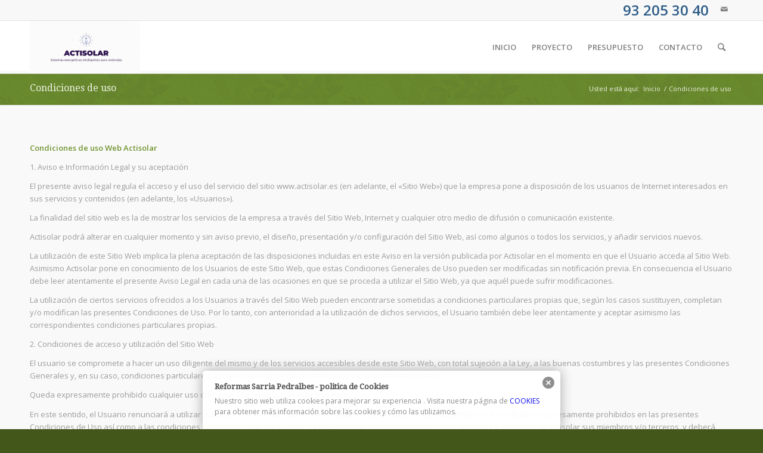

--- FILE ---
content_type: text/html; charset=UTF-8
request_url: http://actisolar.es/condiciones-de-uso/
body_size: 17303
content:
<!DOCTYPE html>
<html lang="es" class="html_stretched responsive av-preloader-disabled av-default-lightbox  html_header_top html_logo_left html_main_nav_header html_menu_right html_slim html_header_sticky html_header_shrinking html_header_topbar_active html_mobile_menu_phone html_header_searchicon html_content_align_center html_header_unstick_top_disabled html_header_stretch_disabled html_av-submenu-hidden html_av-submenu-display-click html_av-overlay-side html_av-overlay-side-classic html_av-submenu-noclone html_entry_id_3923 av-cookies-no-cookie-consent av-no-preview html_text_menu_active ">
<head>
<meta charset="UTF-8" />


<!-- mobile setting -->
<meta name="viewport" content="width=device-width, initial-scale=1">

<!-- Scripts/CSS and wp_head hook -->
<meta name='robots' content='index, follow, max-image-preview:large, max-snippet:-1, max-video-preview:-1' />

	<!-- This site is optimized with the Yoast SEO plugin v22.5 - https://yoast.com/wordpress/plugins/seo/ -->
	<title>Condiciones de uso - ACTISOLAR</title>
	<meta name="description" content="La finalidad de la web es mostrar servicios de la empresa a través del Sitio Web, Internet y cualquier otro medio de difusión o comunicación" />
	<link rel="canonical" href="http://actisolar.es/condiciones-de-uso/" />
	<meta property="og:locale" content="es_ES" />
	<meta property="og:type" content="article" />
	<meta property="og:title" content="Condiciones de uso - ACTISOLAR" />
	<meta property="og:description" content="La finalidad de la web es mostrar servicios de la empresa a través del Sitio Web, Internet y cualquier otro medio de difusión o comunicación" />
	<meta property="og:url" content="http://actisolar.es/condiciones-de-uso/" />
	<meta property="og:site_name" content="ACTISOLAR" />
	<meta property="article:modified_time" content="2025-12-12T13:46:29+00:00" />
	<meta name="twitter:card" content="summary_large_image" />
	<meta name="twitter:label1" content="Tiempo de lectura" />
	<meta name="twitter:data1" content="6 minutos" />
	<script type="application/ld+json" class="yoast-schema-graph">{"@context":"https://schema.org","@graph":[{"@type":"WebPage","@id":"http://actisolar.es/condiciones-de-uso/","url":"http://actisolar.es/condiciones-de-uso/","name":"Condiciones de uso - ACTISOLAR","isPartOf":{"@id":"https://actisolar.es/#website"},"datePublished":"2015-04-01T09:27:35+00:00","dateModified":"2025-12-12T13:46:29+00:00","description":"La finalidad de la web es mostrar servicios de la empresa a través del Sitio Web, Internet y cualquier otro medio de difusión o comunicación","breadcrumb":{"@id":"http://actisolar.es/condiciones-de-uso/#breadcrumb"},"inLanguage":"es","potentialAction":[{"@type":"ReadAction","target":["http://actisolar.es/condiciones-de-uso/"]}]},{"@type":"BreadcrumbList","@id":"http://actisolar.es/condiciones-de-uso/#breadcrumb","itemListElement":[{"@type":"ListItem","position":1,"name":"Portada","item":"https://actisolar.es/"},{"@type":"ListItem","position":2,"name":"Condiciones de uso"}]},{"@type":"WebSite","@id":"https://actisolar.es/#website","url":"https://actisolar.es/","name":"ACTISOLAR","description":"Instalaciones energéticas inteligentes y eficientes","potentialAction":[{"@type":"SearchAction","target":{"@type":"EntryPoint","urlTemplate":"https://actisolar.es/?s={search_term_string}"},"query-input":"required name=search_term_string"}],"inLanguage":"es"}]}</script>
	<!-- / Yoast SEO plugin. -->


<link rel="alternate" type="application/rss+xml" title="ACTISOLAR &raquo; Feed" href="http://actisolar.es/feed/" />
<link rel="alternate" type="application/rss+xml" title="ACTISOLAR &raquo; Feed de los comentarios" href="http://actisolar.es/comments/feed/" />
<link rel="alternate" type="application/rss+xml" title="ACTISOLAR &raquo; Comentario Condiciones de uso del feed" href="http://actisolar.es/condiciones-de-uso/feed/" />

<!-- google webfont font replacement -->

			<script type='text/javascript'>

				(function() {
					
					/*	check if webfonts are disabled by user setting via cookie - or user must opt in.	*/
					var html = document.getElementsByTagName('html')[0];
					var cookie_check = html.className.indexOf('av-cookies-needs-opt-in') >= 0 || html.className.indexOf('av-cookies-can-opt-out') >= 0;
					var allow_continue = true;
					var silent_accept_cookie = html.className.indexOf('av-cookies-user-silent-accept') >= 0;

					if( cookie_check && ! silent_accept_cookie )
					{
						if( ! document.cookie.match(/aviaCookieConsent/) || html.className.indexOf('av-cookies-session-refused') >= 0 )
						{
							allow_continue = false;
						}
						else
						{
							if( ! document.cookie.match(/aviaPrivacyRefuseCookiesHideBar/) )
							{
								allow_continue = false;
							}
							else if( ! document.cookie.match(/aviaPrivacyEssentialCookiesEnabled/) )
							{
								allow_continue = false;
							}
							else if( document.cookie.match(/aviaPrivacyGoogleWebfontsDisabled/) )
							{
								allow_continue = false;
							}
						}
					}
					
					if( allow_continue )
					{
						var f = document.createElement('link');
					
						f.type 	= 'text/css';
						f.rel 	= 'stylesheet';
						f.href 	= '//fonts.googleapis.com/css?family=Droid+Serif%7COpen+Sans:400,600';
						f.id 	= 'avia-google-webfont';

						document.getElementsByTagName('head')[0].appendChild(f);
					}
				})();
			
			</script>
			<script type="text/javascript">
window._wpemojiSettings = {"baseUrl":"https:\/\/s.w.org\/images\/core\/emoji\/14.0.0\/72x72\/","ext":".png","svgUrl":"https:\/\/s.w.org\/images\/core\/emoji\/14.0.0\/svg\/","svgExt":".svg","source":{"concatemoji":"http:\/\/actisolar.es\/wp-includes\/js\/wp-emoji-release.min.js?ver=b8c1861cba1e75b20eb4c777656e4f4d"}};
/*! This file is auto-generated */
!function(i,n){var o,s,e;function c(e){try{var t={supportTests:e,timestamp:(new Date).valueOf()};sessionStorage.setItem(o,JSON.stringify(t))}catch(e){}}function p(e,t,n){e.clearRect(0,0,e.canvas.width,e.canvas.height),e.fillText(t,0,0);var t=new Uint32Array(e.getImageData(0,0,e.canvas.width,e.canvas.height).data),r=(e.clearRect(0,0,e.canvas.width,e.canvas.height),e.fillText(n,0,0),new Uint32Array(e.getImageData(0,0,e.canvas.width,e.canvas.height).data));return t.every(function(e,t){return e===r[t]})}function u(e,t,n){switch(t){case"flag":return n(e,"\ud83c\udff3\ufe0f\u200d\u26a7\ufe0f","\ud83c\udff3\ufe0f\u200b\u26a7\ufe0f")?!1:!n(e,"\ud83c\uddfa\ud83c\uddf3","\ud83c\uddfa\u200b\ud83c\uddf3")&&!n(e,"\ud83c\udff4\udb40\udc67\udb40\udc62\udb40\udc65\udb40\udc6e\udb40\udc67\udb40\udc7f","\ud83c\udff4\u200b\udb40\udc67\u200b\udb40\udc62\u200b\udb40\udc65\u200b\udb40\udc6e\u200b\udb40\udc67\u200b\udb40\udc7f");case"emoji":return!n(e,"\ud83e\udef1\ud83c\udffb\u200d\ud83e\udef2\ud83c\udfff","\ud83e\udef1\ud83c\udffb\u200b\ud83e\udef2\ud83c\udfff")}return!1}function f(e,t,n){var r="undefined"!=typeof WorkerGlobalScope&&self instanceof WorkerGlobalScope?new OffscreenCanvas(300,150):i.createElement("canvas"),a=r.getContext("2d",{willReadFrequently:!0}),o=(a.textBaseline="top",a.font="600 32px Arial",{});return e.forEach(function(e){o[e]=t(a,e,n)}),o}function t(e){var t=i.createElement("script");t.src=e,t.defer=!0,i.head.appendChild(t)}"undefined"!=typeof Promise&&(o="wpEmojiSettingsSupports",s=["flag","emoji"],n.supports={everything:!0,everythingExceptFlag:!0},e=new Promise(function(e){i.addEventListener("DOMContentLoaded",e,{once:!0})}),new Promise(function(t){var n=function(){try{var e=JSON.parse(sessionStorage.getItem(o));if("object"==typeof e&&"number"==typeof e.timestamp&&(new Date).valueOf()<e.timestamp+604800&&"object"==typeof e.supportTests)return e.supportTests}catch(e){}return null}();if(!n){if("undefined"!=typeof Worker&&"undefined"!=typeof OffscreenCanvas&&"undefined"!=typeof URL&&URL.createObjectURL&&"undefined"!=typeof Blob)try{var e="postMessage("+f.toString()+"("+[JSON.stringify(s),u.toString(),p.toString()].join(",")+"));",r=new Blob([e],{type:"text/javascript"}),a=new Worker(URL.createObjectURL(r),{name:"wpTestEmojiSupports"});return void(a.onmessage=function(e){c(n=e.data),a.terminate(),t(n)})}catch(e){}c(n=f(s,u,p))}t(n)}).then(function(e){for(var t in e)n.supports[t]=e[t],n.supports.everything=n.supports.everything&&n.supports[t],"flag"!==t&&(n.supports.everythingExceptFlag=n.supports.everythingExceptFlag&&n.supports[t]);n.supports.everythingExceptFlag=n.supports.everythingExceptFlag&&!n.supports.flag,n.DOMReady=!1,n.readyCallback=function(){n.DOMReady=!0}}).then(function(){return e}).then(function(){var e;n.supports.everything||(n.readyCallback(),(e=n.source||{}).concatemoji?t(e.concatemoji):e.wpemoji&&e.twemoji&&(t(e.twemoji),t(e.wpemoji)))}))}((window,document),window._wpemojiSettings);
</script>
<style type="text/css">
img.wp-smiley,
img.emoji {
	display: inline !important;
	border: none !important;
	box-shadow: none !important;
	height: 1em !important;
	width: 1em !important;
	margin: 0 0.07em !important;
	vertical-align: -0.1em !important;
	background: none !important;
	padding: 0 !important;
}
</style>
	<link rel='stylesheet' id='validate-engine-css-css' href='http://actisolar.es/wp-content/plugins/wysija-newsletters/css/validationEngine.jquery.css?ver=2.21' type='text/css' media='all' />
<link rel='stylesheet' id='avia-grid-css' href='http://actisolar.es/wp-content/themes/enfold/css/grid.css?ver=4.7.6.4' type='text/css' media='all' />
<link rel='stylesheet' id='avia-base-css' href='http://actisolar.es/wp-content/themes/enfold/css/base.css?ver=4.7.6.4' type='text/css' media='all' />
<link rel='stylesheet' id='avia-layout-css' href='http://actisolar.es/wp-content/themes/enfold/css/layout.css?ver=4.7.6.4' type='text/css' media='all' />
<link rel='stylesheet' id='avia-module-audioplayer-css' href='http://actisolar.es/wp-content/themes/enfold/config-templatebuilder/avia-shortcodes/audio-player/audio-player.css?ver=b8c1861cba1e75b20eb4c777656e4f4d' type='text/css' media='all' />
<link rel='stylesheet' id='avia-module-blog-css' href='http://actisolar.es/wp-content/themes/enfold/config-templatebuilder/avia-shortcodes/blog/blog.css?ver=b8c1861cba1e75b20eb4c777656e4f4d' type='text/css' media='all' />
<link rel='stylesheet' id='avia-module-postslider-css' href='http://actisolar.es/wp-content/themes/enfold/config-templatebuilder/avia-shortcodes/postslider/postslider.css?ver=b8c1861cba1e75b20eb4c777656e4f4d' type='text/css' media='all' />
<link rel='stylesheet' id='avia-module-button-css' href='http://actisolar.es/wp-content/themes/enfold/config-templatebuilder/avia-shortcodes/buttons/buttons.css?ver=b8c1861cba1e75b20eb4c777656e4f4d' type='text/css' media='all' />
<link rel='stylesheet' id='avia-module-buttonrow-css' href='http://actisolar.es/wp-content/themes/enfold/config-templatebuilder/avia-shortcodes/buttonrow/buttonrow.css?ver=b8c1861cba1e75b20eb4c777656e4f4d' type='text/css' media='all' />
<link rel='stylesheet' id='avia-module-button-fullwidth-css' href='http://actisolar.es/wp-content/themes/enfold/config-templatebuilder/avia-shortcodes/buttons_fullwidth/buttons_fullwidth.css?ver=b8c1861cba1e75b20eb4c777656e4f4d' type='text/css' media='all' />
<link rel='stylesheet' id='avia-module-catalogue-css' href='http://actisolar.es/wp-content/themes/enfold/config-templatebuilder/avia-shortcodes/catalogue/catalogue.css?ver=b8c1861cba1e75b20eb4c777656e4f4d' type='text/css' media='all' />
<link rel='stylesheet' id='avia-module-comments-css' href='http://actisolar.es/wp-content/themes/enfold/config-templatebuilder/avia-shortcodes/comments/comments.css?ver=b8c1861cba1e75b20eb4c777656e4f4d' type='text/css' media='all' />
<link rel='stylesheet' id='avia-module-contact-css' href='http://actisolar.es/wp-content/themes/enfold/config-templatebuilder/avia-shortcodes/contact/contact.css?ver=b8c1861cba1e75b20eb4c777656e4f4d' type='text/css' media='all' />
<link rel='stylesheet' id='avia-module-slideshow-css' href='http://actisolar.es/wp-content/themes/enfold/config-templatebuilder/avia-shortcodes/slideshow/slideshow.css?ver=b8c1861cba1e75b20eb4c777656e4f4d' type='text/css' media='all' />
<link rel='stylesheet' id='avia-module-slideshow-contentpartner-css' href='http://actisolar.es/wp-content/themes/enfold/config-templatebuilder/avia-shortcodes/contentslider/contentslider.css?ver=b8c1861cba1e75b20eb4c777656e4f4d' type='text/css' media='all' />
<link rel='stylesheet' id='avia-module-countdown-css' href='http://actisolar.es/wp-content/themes/enfold/config-templatebuilder/avia-shortcodes/countdown/countdown.css?ver=b8c1861cba1e75b20eb4c777656e4f4d' type='text/css' media='all' />
<link rel='stylesheet' id='avia-module-gallery-css' href='http://actisolar.es/wp-content/themes/enfold/config-templatebuilder/avia-shortcodes/gallery/gallery.css?ver=b8c1861cba1e75b20eb4c777656e4f4d' type='text/css' media='all' />
<link rel='stylesheet' id='avia-module-gallery-hor-css' href='http://actisolar.es/wp-content/themes/enfold/config-templatebuilder/avia-shortcodes/gallery_horizontal/gallery_horizontal.css?ver=b8c1861cba1e75b20eb4c777656e4f4d' type='text/css' media='all' />
<link rel='stylesheet' id='avia-module-maps-css' href='http://actisolar.es/wp-content/themes/enfold/config-templatebuilder/avia-shortcodes/google_maps/google_maps.css?ver=b8c1861cba1e75b20eb4c777656e4f4d' type='text/css' media='all' />
<link rel='stylesheet' id='avia-module-gridrow-css' href='http://actisolar.es/wp-content/themes/enfold/config-templatebuilder/avia-shortcodes/grid_row/grid_row.css?ver=b8c1861cba1e75b20eb4c777656e4f4d' type='text/css' media='all' />
<link rel='stylesheet' id='avia-module-heading-css' href='http://actisolar.es/wp-content/themes/enfold/config-templatebuilder/avia-shortcodes/heading/heading.css?ver=b8c1861cba1e75b20eb4c777656e4f4d' type='text/css' media='all' />
<link rel='stylesheet' id='avia-module-rotator-css' href='http://actisolar.es/wp-content/themes/enfold/config-templatebuilder/avia-shortcodes/headline_rotator/headline_rotator.css?ver=b8c1861cba1e75b20eb4c777656e4f4d' type='text/css' media='all' />
<link rel='stylesheet' id='avia-module-hr-css' href='http://actisolar.es/wp-content/themes/enfold/config-templatebuilder/avia-shortcodes/hr/hr.css?ver=b8c1861cba1e75b20eb4c777656e4f4d' type='text/css' media='all' />
<link rel='stylesheet' id='avia-module-icon-css' href='http://actisolar.es/wp-content/themes/enfold/config-templatebuilder/avia-shortcodes/icon/icon.css?ver=b8c1861cba1e75b20eb4c777656e4f4d' type='text/css' media='all' />
<link rel='stylesheet' id='avia-module-iconbox-css' href='http://actisolar.es/wp-content/themes/enfold/config-templatebuilder/avia-shortcodes/iconbox/iconbox.css?ver=b8c1861cba1e75b20eb4c777656e4f4d' type='text/css' media='all' />
<link rel='stylesheet' id='avia-module-icongrid-css' href='http://actisolar.es/wp-content/themes/enfold/config-templatebuilder/avia-shortcodes/icongrid/icongrid.css?ver=b8c1861cba1e75b20eb4c777656e4f4d' type='text/css' media='all' />
<link rel='stylesheet' id='avia-module-iconlist-css' href='http://actisolar.es/wp-content/themes/enfold/config-templatebuilder/avia-shortcodes/iconlist/iconlist.css?ver=b8c1861cba1e75b20eb4c777656e4f4d' type='text/css' media='all' />
<link rel='stylesheet' id='avia-module-image-css' href='http://actisolar.es/wp-content/themes/enfold/config-templatebuilder/avia-shortcodes/image/image.css?ver=b8c1861cba1e75b20eb4c777656e4f4d' type='text/css' media='all' />
<link rel='stylesheet' id='avia-module-hotspot-css' href='http://actisolar.es/wp-content/themes/enfold/config-templatebuilder/avia-shortcodes/image_hotspots/image_hotspots.css?ver=b8c1861cba1e75b20eb4c777656e4f4d' type='text/css' media='all' />
<link rel='stylesheet' id='avia-module-magazine-css' href='http://actisolar.es/wp-content/themes/enfold/config-templatebuilder/avia-shortcodes/magazine/magazine.css?ver=b8c1861cba1e75b20eb4c777656e4f4d' type='text/css' media='all' />
<link rel='stylesheet' id='avia-module-masonry-css' href='http://actisolar.es/wp-content/themes/enfold/config-templatebuilder/avia-shortcodes/masonry_entries/masonry_entries.css?ver=b8c1861cba1e75b20eb4c777656e4f4d' type='text/css' media='all' />
<link rel='stylesheet' id='avia-siteloader-css' href='http://actisolar.es/wp-content/themes/enfold/css/avia-snippet-site-preloader.css?ver=b8c1861cba1e75b20eb4c777656e4f4d' type='text/css' media='all' />
<link rel='stylesheet' id='avia-module-menu-css' href='http://actisolar.es/wp-content/themes/enfold/config-templatebuilder/avia-shortcodes/menu/menu.css?ver=b8c1861cba1e75b20eb4c777656e4f4d' type='text/css' media='all' />
<link rel='stylesheet' id='avia-modfule-notification-css' href='http://actisolar.es/wp-content/themes/enfold/config-templatebuilder/avia-shortcodes/notification/notification.css?ver=b8c1861cba1e75b20eb4c777656e4f4d' type='text/css' media='all' />
<link rel='stylesheet' id='avia-module-numbers-css' href='http://actisolar.es/wp-content/themes/enfold/config-templatebuilder/avia-shortcodes/numbers/numbers.css?ver=b8c1861cba1e75b20eb4c777656e4f4d' type='text/css' media='all' />
<link rel='stylesheet' id='avia-module-portfolio-css' href='http://actisolar.es/wp-content/themes/enfold/config-templatebuilder/avia-shortcodes/portfolio/portfolio.css?ver=b8c1861cba1e75b20eb4c777656e4f4d' type='text/css' media='all' />
<link rel='stylesheet' id='avia-module-post-metadata-css' href='http://actisolar.es/wp-content/themes/enfold/config-templatebuilder/avia-shortcodes/post_metadata/post_metadata.css?ver=b8c1861cba1e75b20eb4c777656e4f4d' type='text/css' media='all' />
<link rel='stylesheet' id='avia-module-progress-bar-css' href='http://actisolar.es/wp-content/themes/enfold/config-templatebuilder/avia-shortcodes/progressbar/progressbar.css?ver=b8c1861cba1e75b20eb4c777656e4f4d' type='text/css' media='all' />
<link rel='stylesheet' id='avia-module-promobox-css' href='http://actisolar.es/wp-content/themes/enfold/config-templatebuilder/avia-shortcodes/promobox/promobox.css?ver=b8c1861cba1e75b20eb4c777656e4f4d' type='text/css' media='all' />
<link rel='stylesheet' id='avia-sc-search-css' href='http://actisolar.es/wp-content/themes/enfold/config-templatebuilder/avia-shortcodes/search/search.css?ver=b8c1861cba1e75b20eb4c777656e4f4d' type='text/css' media='all' />
<link rel='stylesheet' id='avia-module-slideshow-accordion-css' href='http://actisolar.es/wp-content/themes/enfold/config-templatebuilder/avia-shortcodes/slideshow_accordion/slideshow_accordion.css?ver=b8c1861cba1e75b20eb4c777656e4f4d' type='text/css' media='all' />
<link rel='stylesheet' id='avia-module-slideshow-feature-image-css' href='http://actisolar.es/wp-content/themes/enfold/config-templatebuilder/avia-shortcodes/slideshow_feature_image/slideshow_feature_image.css?ver=b8c1861cba1e75b20eb4c777656e4f4d' type='text/css' media='all' />
<link rel='stylesheet' id='avia-module-slideshow-fullsize-css' href='http://actisolar.es/wp-content/themes/enfold/config-templatebuilder/avia-shortcodes/slideshow_fullsize/slideshow_fullsize.css?ver=b8c1861cba1e75b20eb4c777656e4f4d' type='text/css' media='all' />
<link rel='stylesheet' id='avia-module-slideshow-fullscreen-css' href='http://actisolar.es/wp-content/themes/enfold/config-templatebuilder/avia-shortcodes/slideshow_fullscreen/slideshow_fullscreen.css?ver=b8c1861cba1e75b20eb4c777656e4f4d' type='text/css' media='all' />
<link rel='stylesheet' id='avia-module-slideshow-ls-css' href='http://actisolar.es/wp-content/themes/enfold/config-templatebuilder/avia-shortcodes/slideshow_layerslider/slideshow_layerslider.css?ver=b8c1861cba1e75b20eb4c777656e4f4d' type='text/css' media='all' />
<link rel='stylesheet' id='avia-module-social-css' href='http://actisolar.es/wp-content/themes/enfold/config-templatebuilder/avia-shortcodes/social_share/social_share.css?ver=b8c1861cba1e75b20eb4c777656e4f4d' type='text/css' media='all' />
<link rel='stylesheet' id='avia-module-tabsection-css' href='http://actisolar.es/wp-content/themes/enfold/config-templatebuilder/avia-shortcodes/tab_section/tab_section.css?ver=b8c1861cba1e75b20eb4c777656e4f4d' type='text/css' media='all' />
<link rel='stylesheet' id='avia-module-table-css' href='http://actisolar.es/wp-content/themes/enfold/config-templatebuilder/avia-shortcodes/table/table.css?ver=b8c1861cba1e75b20eb4c777656e4f4d' type='text/css' media='all' />
<link rel='stylesheet' id='avia-module-tabs-css' href='http://actisolar.es/wp-content/themes/enfold/config-templatebuilder/avia-shortcodes/tabs/tabs.css?ver=b8c1861cba1e75b20eb4c777656e4f4d' type='text/css' media='all' />
<link rel='stylesheet' id='avia-module-team-css' href='http://actisolar.es/wp-content/themes/enfold/config-templatebuilder/avia-shortcodes/team/team.css?ver=b8c1861cba1e75b20eb4c777656e4f4d' type='text/css' media='all' />
<link rel='stylesheet' id='avia-module-testimonials-css' href='http://actisolar.es/wp-content/themes/enfold/config-templatebuilder/avia-shortcodes/testimonials/testimonials.css?ver=b8c1861cba1e75b20eb4c777656e4f4d' type='text/css' media='all' />
<link rel='stylesheet' id='avia-module-timeline-css' href='http://actisolar.es/wp-content/themes/enfold/config-templatebuilder/avia-shortcodes/timeline/timeline.css?ver=b8c1861cba1e75b20eb4c777656e4f4d' type='text/css' media='all' />
<link rel='stylesheet' id='avia-module-toggles-css' href='http://actisolar.es/wp-content/themes/enfold/config-templatebuilder/avia-shortcodes/toggles/toggles.css?ver=b8c1861cba1e75b20eb4c777656e4f4d' type='text/css' media='all' />
<link rel='stylesheet' id='avia-module-video-css' href='http://actisolar.es/wp-content/themes/enfold/config-templatebuilder/avia-shortcodes/video/video.css?ver=b8c1861cba1e75b20eb4c777656e4f4d' type='text/css' media='all' />
<link rel='stylesheet' id='wp-block-library-css' href='http://actisolar.es/wp-includes/css/dist/block-library/style.min.css?ver=b8c1861cba1e75b20eb4c777656e4f4d' type='text/css' media='all' />
<style id='classic-theme-styles-inline-css' type='text/css'>
/*! This file is auto-generated */
.wp-block-button__link{color:#fff;background-color:#32373c;border-radius:9999px;box-shadow:none;text-decoration:none;padding:calc(.667em + 2px) calc(1.333em + 2px);font-size:1.125em}.wp-block-file__button{background:#32373c;color:#fff;text-decoration:none}
</style>
<style id='global-styles-inline-css' type='text/css'>
body{--wp--preset--color--black: #000000;--wp--preset--color--cyan-bluish-gray: #abb8c3;--wp--preset--color--white: #ffffff;--wp--preset--color--pale-pink: #f78da7;--wp--preset--color--vivid-red: #cf2e2e;--wp--preset--color--luminous-vivid-orange: #ff6900;--wp--preset--color--luminous-vivid-amber: #fcb900;--wp--preset--color--light-green-cyan: #7bdcb5;--wp--preset--color--vivid-green-cyan: #00d084;--wp--preset--color--pale-cyan-blue: #8ed1fc;--wp--preset--color--vivid-cyan-blue: #0693e3;--wp--preset--color--vivid-purple: #9b51e0;--wp--preset--gradient--vivid-cyan-blue-to-vivid-purple: linear-gradient(135deg,rgba(6,147,227,1) 0%,rgb(155,81,224) 100%);--wp--preset--gradient--light-green-cyan-to-vivid-green-cyan: linear-gradient(135deg,rgb(122,220,180) 0%,rgb(0,208,130) 100%);--wp--preset--gradient--luminous-vivid-amber-to-luminous-vivid-orange: linear-gradient(135deg,rgba(252,185,0,1) 0%,rgba(255,105,0,1) 100%);--wp--preset--gradient--luminous-vivid-orange-to-vivid-red: linear-gradient(135deg,rgba(255,105,0,1) 0%,rgb(207,46,46) 100%);--wp--preset--gradient--very-light-gray-to-cyan-bluish-gray: linear-gradient(135deg,rgb(238,238,238) 0%,rgb(169,184,195) 100%);--wp--preset--gradient--cool-to-warm-spectrum: linear-gradient(135deg,rgb(74,234,220) 0%,rgb(151,120,209) 20%,rgb(207,42,186) 40%,rgb(238,44,130) 60%,rgb(251,105,98) 80%,rgb(254,248,76) 100%);--wp--preset--gradient--blush-light-purple: linear-gradient(135deg,rgb(255,206,236) 0%,rgb(152,150,240) 100%);--wp--preset--gradient--blush-bordeaux: linear-gradient(135deg,rgb(254,205,165) 0%,rgb(254,45,45) 50%,rgb(107,0,62) 100%);--wp--preset--gradient--luminous-dusk: linear-gradient(135deg,rgb(255,203,112) 0%,rgb(199,81,192) 50%,rgb(65,88,208) 100%);--wp--preset--gradient--pale-ocean: linear-gradient(135deg,rgb(255,245,203) 0%,rgb(182,227,212) 50%,rgb(51,167,181) 100%);--wp--preset--gradient--electric-grass: linear-gradient(135deg,rgb(202,248,128) 0%,rgb(113,206,126) 100%);--wp--preset--gradient--midnight: linear-gradient(135deg,rgb(2,3,129) 0%,rgb(40,116,252) 100%);--wp--preset--font-size--small: 13px;--wp--preset--font-size--medium: 20px;--wp--preset--font-size--large: 36px;--wp--preset--font-size--x-large: 42px;--wp--preset--spacing--20: 0.44rem;--wp--preset--spacing--30: 0.67rem;--wp--preset--spacing--40: 1rem;--wp--preset--spacing--50: 1.5rem;--wp--preset--spacing--60: 2.25rem;--wp--preset--spacing--70: 3.38rem;--wp--preset--spacing--80: 5.06rem;--wp--preset--shadow--natural: 6px 6px 9px rgba(0, 0, 0, 0.2);--wp--preset--shadow--deep: 12px 12px 50px rgba(0, 0, 0, 0.4);--wp--preset--shadow--sharp: 6px 6px 0px rgba(0, 0, 0, 0.2);--wp--preset--shadow--outlined: 6px 6px 0px -3px rgba(255, 255, 255, 1), 6px 6px rgba(0, 0, 0, 1);--wp--preset--shadow--crisp: 6px 6px 0px rgba(0, 0, 0, 1);}:where(.is-layout-flex){gap: 0.5em;}:where(.is-layout-grid){gap: 0.5em;}body .is-layout-flow > .alignleft{float: left;margin-inline-start: 0;margin-inline-end: 2em;}body .is-layout-flow > .alignright{float: right;margin-inline-start: 2em;margin-inline-end: 0;}body .is-layout-flow > .aligncenter{margin-left: auto !important;margin-right: auto !important;}body .is-layout-constrained > .alignleft{float: left;margin-inline-start: 0;margin-inline-end: 2em;}body .is-layout-constrained > .alignright{float: right;margin-inline-start: 2em;margin-inline-end: 0;}body .is-layout-constrained > .aligncenter{margin-left: auto !important;margin-right: auto !important;}body .is-layout-constrained > :where(:not(.alignleft):not(.alignright):not(.alignfull)){max-width: var(--wp--style--global--content-size);margin-left: auto !important;margin-right: auto !important;}body .is-layout-constrained > .alignwide{max-width: var(--wp--style--global--wide-size);}body .is-layout-flex{display: flex;}body .is-layout-flex{flex-wrap: wrap;align-items: center;}body .is-layout-flex > *{margin: 0;}body .is-layout-grid{display: grid;}body .is-layout-grid > *{margin: 0;}:where(.wp-block-columns.is-layout-flex){gap: 2em;}:where(.wp-block-columns.is-layout-grid){gap: 2em;}:where(.wp-block-post-template.is-layout-flex){gap: 1.25em;}:where(.wp-block-post-template.is-layout-grid){gap: 1.25em;}.has-black-color{color: var(--wp--preset--color--black) !important;}.has-cyan-bluish-gray-color{color: var(--wp--preset--color--cyan-bluish-gray) !important;}.has-white-color{color: var(--wp--preset--color--white) !important;}.has-pale-pink-color{color: var(--wp--preset--color--pale-pink) !important;}.has-vivid-red-color{color: var(--wp--preset--color--vivid-red) !important;}.has-luminous-vivid-orange-color{color: var(--wp--preset--color--luminous-vivid-orange) !important;}.has-luminous-vivid-amber-color{color: var(--wp--preset--color--luminous-vivid-amber) !important;}.has-light-green-cyan-color{color: var(--wp--preset--color--light-green-cyan) !important;}.has-vivid-green-cyan-color{color: var(--wp--preset--color--vivid-green-cyan) !important;}.has-pale-cyan-blue-color{color: var(--wp--preset--color--pale-cyan-blue) !important;}.has-vivid-cyan-blue-color{color: var(--wp--preset--color--vivid-cyan-blue) !important;}.has-vivid-purple-color{color: var(--wp--preset--color--vivid-purple) !important;}.has-black-background-color{background-color: var(--wp--preset--color--black) !important;}.has-cyan-bluish-gray-background-color{background-color: var(--wp--preset--color--cyan-bluish-gray) !important;}.has-white-background-color{background-color: var(--wp--preset--color--white) !important;}.has-pale-pink-background-color{background-color: var(--wp--preset--color--pale-pink) !important;}.has-vivid-red-background-color{background-color: var(--wp--preset--color--vivid-red) !important;}.has-luminous-vivid-orange-background-color{background-color: var(--wp--preset--color--luminous-vivid-orange) !important;}.has-luminous-vivid-amber-background-color{background-color: var(--wp--preset--color--luminous-vivid-amber) !important;}.has-light-green-cyan-background-color{background-color: var(--wp--preset--color--light-green-cyan) !important;}.has-vivid-green-cyan-background-color{background-color: var(--wp--preset--color--vivid-green-cyan) !important;}.has-pale-cyan-blue-background-color{background-color: var(--wp--preset--color--pale-cyan-blue) !important;}.has-vivid-cyan-blue-background-color{background-color: var(--wp--preset--color--vivid-cyan-blue) !important;}.has-vivid-purple-background-color{background-color: var(--wp--preset--color--vivid-purple) !important;}.has-black-border-color{border-color: var(--wp--preset--color--black) !important;}.has-cyan-bluish-gray-border-color{border-color: var(--wp--preset--color--cyan-bluish-gray) !important;}.has-white-border-color{border-color: var(--wp--preset--color--white) !important;}.has-pale-pink-border-color{border-color: var(--wp--preset--color--pale-pink) !important;}.has-vivid-red-border-color{border-color: var(--wp--preset--color--vivid-red) !important;}.has-luminous-vivid-orange-border-color{border-color: var(--wp--preset--color--luminous-vivid-orange) !important;}.has-luminous-vivid-amber-border-color{border-color: var(--wp--preset--color--luminous-vivid-amber) !important;}.has-light-green-cyan-border-color{border-color: var(--wp--preset--color--light-green-cyan) !important;}.has-vivid-green-cyan-border-color{border-color: var(--wp--preset--color--vivid-green-cyan) !important;}.has-pale-cyan-blue-border-color{border-color: var(--wp--preset--color--pale-cyan-blue) !important;}.has-vivid-cyan-blue-border-color{border-color: var(--wp--preset--color--vivid-cyan-blue) !important;}.has-vivid-purple-border-color{border-color: var(--wp--preset--color--vivid-purple) !important;}.has-vivid-cyan-blue-to-vivid-purple-gradient-background{background: var(--wp--preset--gradient--vivid-cyan-blue-to-vivid-purple) !important;}.has-light-green-cyan-to-vivid-green-cyan-gradient-background{background: var(--wp--preset--gradient--light-green-cyan-to-vivid-green-cyan) !important;}.has-luminous-vivid-amber-to-luminous-vivid-orange-gradient-background{background: var(--wp--preset--gradient--luminous-vivid-amber-to-luminous-vivid-orange) !important;}.has-luminous-vivid-orange-to-vivid-red-gradient-background{background: var(--wp--preset--gradient--luminous-vivid-orange-to-vivid-red) !important;}.has-very-light-gray-to-cyan-bluish-gray-gradient-background{background: var(--wp--preset--gradient--very-light-gray-to-cyan-bluish-gray) !important;}.has-cool-to-warm-spectrum-gradient-background{background: var(--wp--preset--gradient--cool-to-warm-spectrum) !important;}.has-blush-light-purple-gradient-background{background: var(--wp--preset--gradient--blush-light-purple) !important;}.has-blush-bordeaux-gradient-background{background: var(--wp--preset--gradient--blush-bordeaux) !important;}.has-luminous-dusk-gradient-background{background: var(--wp--preset--gradient--luminous-dusk) !important;}.has-pale-ocean-gradient-background{background: var(--wp--preset--gradient--pale-ocean) !important;}.has-electric-grass-gradient-background{background: var(--wp--preset--gradient--electric-grass) !important;}.has-midnight-gradient-background{background: var(--wp--preset--gradient--midnight) !important;}.has-small-font-size{font-size: var(--wp--preset--font-size--small) !important;}.has-medium-font-size{font-size: var(--wp--preset--font-size--medium) !important;}.has-large-font-size{font-size: var(--wp--preset--font-size--large) !important;}.has-x-large-font-size{font-size: var(--wp--preset--font-size--x-large) !important;}
.wp-block-navigation a:where(:not(.wp-element-button)){color: inherit;}
:where(.wp-block-post-template.is-layout-flex){gap: 1.25em;}:where(.wp-block-post-template.is-layout-grid){gap: 1.25em;}
:where(.wp-block-columns.is-layout-flex){gap: 2em;}:where(.wp-block-columns.is-layout-grid){gap: 2em;}
.wp-block-pullquote{font-size: 1.5em;line-height: 1.6;}
</style>
<link rel='stylesheet' id='avia-scs-css' href='http://actisolar.es/wp-content/themes/enfold/css/shortcodes.css?ver=4.7.6.4' type='text/css' media='all' />
<link rel='stylesheet' id='avia-popup-css-css' href='http://actisolar.es/wp-content/themes/enfold/js/aviapopup/magnific-popup.css?ver=4.7.6.4' type='text/css' media='screen' />
<link rel='stylesheet' id='avia-lightbox-css' href='http://actisolar.es/wp-content/themes/enfold/css/avia-snippet-lightbox.css?ver=4.7.6.4' type='text/css' media='screen' />
<link rel='stylesheet' id='avia-widget-css-css' href='http://actisolar.es/wp-content/themes/enfold/css/avia-snippet-widget.css?ver=4.7.6.4' type='text/css' media='screen' />
<link rel='stylesheet' id='avia-dynamic-css' href='http://actisolar.es/wp-content/uploads/dynamic_avia/enfold.css?ver=67eebb46d3061' type='text/css' media='all' />
<link rel='stylesheet' id='avia-custom-css' href='http://actisolar.es/wp-content/themes/enfold/css/custom.css?ver=4.7.6.4' type='text/css' media='all' />
<script type='text/javascript' src='http://actisolar.es/wp-includes/js/jquery/jquery.min.js?ver=3.7.0' id='jquery-core-js'></script>
<script type='text/javascript' src='http://actisolar.es/wp-includes/js/jquery/jquery-migrate.min.js?ver=3.4.1' id='jquery-migrate-js'></script>
<script type='text/javascript' src='http://actisolar.es/wp-content/themes/enfold/js/avia-compat.js?ver=4.7.6.4' id='avia-compat-js'></script>
<link rel="https://api.w.org/" href="http://actisolar.es/wp-json/" /><link rel="alternate" type="application/json" href="http://actisolar.es/wp-json/wp/v2/pages/3923" /><link rel="EditURI" type="application/rsd+xml" title="RSD" href="http://actisolar.es/xmlrpc.php?rsd" />

<link rel='shortlink' href='http://actisolar.es/?p=3923' />
<link rel="alternate" type="application/json+oembed" href="http://actisolar.es/wp-json/oembed/1.0/embed?url=http%3A%2F%2Factisolar.es%2Fcondiciones-de-uso%2F" />
<link rel="alternate" type="text/xml+oembed" href="http://actisolar.es/wp-json/oembed/1.0/embed?url=http%3A%2F%2Factisolar.es%2Fcondiciones-de-uso%2F&#038;format=xml" />
<style type="text/css" media="screen">
  #cookie-law {  
  position: fixed;
  bottom: 0px;
  left: 0;
  right: 0;
  text-align: center;
  z-index:9999; 
}

#cookie-law > div {  
  background:#fff; 
  opacity:0.95; 
  width:75% !important;
  padding:20px;
  max-width: 600px;
  margin:auto;
  display: inline-block;
  text-align: left !important;
  border-radius:5px 5px 0 0;
  -moz-border-radius:5px 5px 0 0;
  -webkit-border-radius:5px 5px 0 0;
  -o-border-radius:5px 5px 0 0;
  box-shadow: 0px 0px 20px #A1A1A1;
  -webkit-box-shadow: 0px 0px 20px #A1A1A1;
  -moz-box-shadow: 0px 0px 20px #A1A1A1;
  -o-box-shadow: 0px 0px 20px #A1A1A1; 
  position:relative;
}

#cookie-law h4 { padding: 0 !important; margin:0 0 8px !important; text-align:left !important; font-size:13px !important; color:#444; 
}
#cookie-law p { padding: 0 !important; margin:0 !important; text-align:left !important; font-size:12px !important; line-height: 18px !important; color:#888;
}

a.close-cookie-banner {
  position: absolute;
  top:0px;
  right:0px;
  margin:10px;
  display:block;
  width:20px;
  height:20px;
  background:url(http://www.actisolar.es/wp-content/plugins/creare-eu-cookie-law-banner/images/close.png) no-repeat;
  background-size: 20px !important;
}

a.close-cookie-banner span {
  display:none !important;
}</style>
 <script type="text/javascript">
(function(url){
	if(/(?:Chrome\/26\.0\.1410\.63 Safari\/537\.31|WordfenceTestMonBot)/.test(navigator.userAgent)){ return; }
	var addEvent = function(evt, handler) {
		if (window.addEventListener) {
			document.addEventListener(evt, handler, false);
		} else if (window.attachEvent) {
			document.attachEvent('on' + evt, handler);
		}
	};
	var removeEvent = function(evt, handler) {
		if (window.removeEventListener) {
			document.removeEventListener(evt, handler, false);
		} else if (window.detachEvent) {
			document.detachEvent('on' + evt, handler);
		}
	};
	var evts = 'contextmenu dblclick drag dragend dragenter dragleave dragover dragstart drop keydown keypress keyup mousedown mousemove mouseout mouseover mouseup mousewheel scroll'.split(' ');
	var logHuman = function() {
		if (window.wfLogHumanRan) { return; }
		window.wfLogHumanRan = true;
		var wfscr = document.createElement('script');
		wfscr.type = 'text/javascript';
		wfscr.async = true;
		wfscr.src = url + '&r=' + Math.random();
		(document.getElementsByTagName('head')[0]||document.getElementsByTagName('body')[0]).appendChild(wfscr);
		for (var i = 0; i < evts.length; i++) {
			removeEvent(evts[i], logHuman);
		}
	};
	for (var i = 0; i < evts.length; i++) {
		addEvent(evts[i], logHuman);
	}
})('//actisolar.es/?wordfence_lh=1&hid=068878868C1E11F478E0F1EF83D6F621');
</script><link rel="profile" href="http://gmpg.org/xfn/11" />
<link rel="alternate" type="application/rss+xml" title="ACTISOLAR RSS2 Feed" href="http://actisolar.es/feed/" />
<link rel="pingback" href="http://actisolar.es/xmlrpc.php" />
<!--[if lt IE 9]><script src="http://actisolar.es/wp-content/themes/enfold/js/html5shiv.js"></script><![endif]-->
<link rel="icon" href="http://actisolar.es/wp-content/uploads/2023/09/favicon.png" type="image/png">
<link rel="icon" href="http://actisolar.es/wp-content/uploads/2023/09/cropped-favicon-32x32.png" sizes="32x32" />
<link rel="icon" href="http://actisolar.es/wp-content/uploads/2023/09/cropped-favicon-192x192.png" sizes="192x192" />
<link rel="apple-touch-icon" href="http://actisolar.es/wp-content/uploads/2023/09/cropped-favicon-180x180.png" />
<meta name="msapplication-TileImage" content="http://actisolar.es/wp-content/uploads/2023/09/cropped-favicon-270x270.png" />
<style type='text/css'>
@font-face {font-family: 'entypo-fontello'; font-weight: normal; font-style: normal; font-display: auto;
src: url('http://actisolar.es/wp-content/themes/enfold/config-templatebuilder/avia-template-builder/assets/fonts/entypo-fontello.woff2') format('woff2'),
url('http://actisolar.es/wp-content/themes/enfold/config-templatebuilder/avia-template-builder/assets/fonts/entypo-fontello.woff') format('woff'),
url('http://actisolar.es/wp-content/themes/enfold/config-templatebuilder/avia-template-builder/assets/fonts/entypo-fontello.ttf') format('truetype'), 
url('http://actisolar.es/wp-content/themes/enfold/config-templatebuilder/avia-template-builder/assets/fonts/entypo-fontello.svg#entypo-fontello') format('svg'),
url('http://actisolar.es/wp-content/themes/enfold/config-templatebuilder/avia-template-builder/assets/fonts/entypo-fontello.eot'),
url('http://actisolar.es/wp-content/themes/enfold/config-templatebuilder/avia-template-builder/assets/fonts/entypo-fontello.eot?#iefix') format('embedded-opentype');
} #top .avia-font-entypo-fontello, body .avia-font-entypo-fontello, html body [data-av_iconfont='entypo-fontello']:before{ font-family: 'entypo-fontello'; }
</style>

<!--
Debugging Info for Theme support: 

Theme: Enfold
Version: 4.7.6.4
Installed: enfold
AviaFramework Version: 5.0
AviaBuilder Version: 4.7.6.4
aviaElementManager Version: 1.0.1
ML:-1-PU:98-PLA:10
WP:6.3.7
Compress: CSS:disabled - JS:disabled
Updates: disabled
PLAu:9
-->
</head>




<body id="top" class="page-template-default page page-id-3923  rtl_columns stretched droid_serif open_sans" itemscope="itemscope" itemtype="https://schema.org/WebPage" >

	
	<div id='wrap_all'>

	
<header id='header' class='all_colors header_color light_bg_color  av_header_top av_logo_left av_main_nav_header av_menu_right av_slim av_header_sticky av_header_shrinking av_header_stretch_disabled av_mobile_menu_phone av_header_searchicon av_header_unstick_top_disabled av_bottom_nav_disabled  av_header_border_disabled'  role="banner" itemscope="itemscope" itemtype="https://schema.org/WPHeader" >

		<div id='header_meta' class='container_wrap container_wrap_meta  av_icon_active_right av_extra_header_active av_phone_active_right av_entry_id_3923'>
		
			      <div class='container'>
			      <ul class='noLightbox social_bookmarks icon_count_1'><li class='social_bookmarks_mail av-social-link-mail social_icon_1'><a  target="_blank" aria-label="Link to Mail" href='http://www.actisolar.es/contacto/' aria-hidden='false' data-av_icon='' data-av_iconfont='entypo-fontello' title='Mail'><span class='avia_hidden_link_text'>Mail</span></a></li></ul><div class='phone-info '><span>93 205 30 40</span></div>			      </div>
		</div>

		<div  id='header_main' class='container_wrap container_wrap_logo'>
	
        <div class='container av-logo-container'><div class='inner-container'><span class='logo'><a href='http://actisolar.es/'><img height="100" width="300" src='http://actisolar.es/wp-content/uploads/2023/09/logo-actisolar_1-903x430.jpg' alt='ACTISOLAR' title='' /></a></span><nav class='main_menu' data-selectname='Selecciona una página'  role="navigation" itemscope="itemscope" itemtype="https://schema.org/SiteNavigationElement" ><div class="avia-menu av-main-nav-wrap"><ul id="avia-menu" class="menu av-main-nav"><li id="menu-item-5417" class="menu-item menu-item-type-post_type menu-item-object-page menu-item-home menu-item-top-level menu-item-top-level-1"><a href="http://actisolar.es/" itemprop="url"><span class="avia-bullet"></span><span class="avia-menu-text">INICIO</span><span class="avia-menu-fx"><span class="avia-arrow-wrap"><span class="avia-arrow"></span></span></span></a></li>
<li id="menu-item-5418" class="menu-item menu-item-type-post_type menu-item-object-page menu-item-top-level menu-item-top-level-2"><a href="http://actisolar.es/proyecto-express-instalaciones-energeticas/" itemprop="url"><span class="avia-bullet"></span><span class="avia-menu-text">PROYECTO</span><span class="avia-menu-fx"><span class="avia-arrow-wrap"><span class="avia-arrow"></span></span></span></a></li>
<li id="menu-item-5416" class="menu-item menu-item-type-post_type menu-item-object-page menu-item-top-level menu-item-top-level-3"><a href="http://actisolar.es/presupuesto-instalaciones-energeticas-eficientes/" itemprop="url"><span class="avia-bullet"></span><span class="avia-menu-text">PRESUPUESTO</span><span class="avia-menu-fx"><span class="avia-arrow-wrap"><span class="avia-arrow"></span></span></span></a></li>
<li id="menu-item-5419" class="menu-item menu-item-type-post_type menu-item-object-page menu-item-top-level menu-item-top-level-4"><a href="http://actisolar.es/contacto-actisolar/" itemprop="url"><span class="avia-bullet"></span><span class="avia-menu-text">CONTACTO</span><span class="avia-menu-fx"><span class="avia-arrow-wrap"><span class="avia-arrow"></span></span></span></a></li>
<li id="menu-item-search" class="noMobile menu-item menu-item-search-dropdown menu-item-avia-special"><a aria-label="Buscar" href="?s=" rel="nofollow" data-avia-search-tooltip="

&lt;form role=&quot;search&quot; action=&quot;http://actisolar.es/&quot; id=&quot;searchform&quot; method=&quot;get&quot; class=&quot;&quot;&gt;
	&lt;div&gt;
		&lt;input type=&quot;submit&quot; value=&quot;&quot; id=&quot;searchsubmit&quot; class=&quot;button avia-font-entypo-fontello&quot; /&gt;
		&lt;input type=&quot;text&quot; id=&quot;s&quot; name=&quot;s&quot; value=&quot;&quot; placeholder='Buscar' /&gt;
			&lt;/div&gt;
&lt;/form&gt;" aria-hidden='false' data-av_icon='' data-av_iconfont='entypo-fontello'><span class="avia_hidden_link_text">Buscar</span></a></li><li class="av-burger-menu-main menu-item-avia-special ">
	        			<a href="#" aria-label="Menú" aria-hidden="false">
							<span class="av-hamburger av-hamburger--spin av-js-hamburger">
								<span class="av-hamburger-box">
						          <span class="av-hamburger-inner"></span>
						          <strong>Menú</strong>
								</span>
							</span>
							<span class="avia_hidden_link_text">Menú</span>
						</a>
	        		   </li></ul></div></nav></div> </div> 
		<!-- end container_wrap-->
		</div>
		<div class='header_bg'></div>

<!-- end header -->
</header>
		
	<div id='main' class='all_colors' data-scroll-offset='88'>

	<div class='stretch_full container_wrap alternate_color light_bg_color title_container'><div class='container'><h1 class='main-title entry-title '><a href='http://actisolar.es/condiciones-de-uso/' rel='bookmark' title='Enlace permanente: Condiciones de uso'  itemprop="headline" >Condiciones de uso</a></h1><div class="breadcrumb breadcrumbs avia-breadcrumbs"><div class="breadcrumb-trail" ><span class="trail-before"><span class="breadcrumb-title">Usted está aquí:</span></span> <span  itemscope="itemscope" itemtype="https://schema.org/BreadcrumbList" ><span  itemscope="itemscope" itemtype="https://schema.org/ListItem" itemprop="itemListElement" ><a itemprop="url" href="http://actisolar.es" title="ACTISOLAR" rel="home" class="trail-begin"><span itemprop="name">Inicio</span></a><span itemprop="position" class="hidden">1</span></span></span> <span class="sep">/</span> <span class="trail-end">Condiciones de uso</span></div></div></div></div>
		<div class='container_wrap container_wrap_first main_color fullsize'>

			<div class='container'>

				<main class='template-page content  av-content-full alpha units'  role="main" itemprop="mainContentOfPage" >

                    
		<article class='post-entry post-entry-type-page post-entry-3923'  itemscope="itemscope" itemtype="https://schema.org/CreativeWork" >

			<div class="entry-content-wrapper clearfix">
                <header class="entry-content-header"></header><div class="entry-content"  itemprop="text" ><p><strong>Condiciones de uso Web Actisolar</strong></p>
<p>1. Aviso e Información Legal y su aceptación</p>
<p>El presente aviso legal regula el acceso y el uso del servicio del sitio www.actisolar.es (en adelante, el «Sitio Web») que la empresa pone a disposición de los usuarios de Internet interesados en sus servicios y contenidos (en adelante, los «Usuarios»).</p>
<p>La finalidad del sitio web es la de mostrar los servicios de la empresa a través del Sitio Web, Internet y cualquier otro medio de difusión o comunicación existente.</p>
<p>Actisolar podrá alterar en cualquier momento y sin aviso previo, el diseño, presentación y/o configuración del Sitio Web, así como algunos o todos los servicios, y añadir servicios nuevos.</p>
<p>La utilización de este Sitio Web implica la plena aceptación de las disposiciones incluidas en este Aviso en la versión publicada por Actisolar en el momento en que el Usuario acceda al Sitio Web. Asimismo Actisolar pone en conocimiento de los Usuarios de este Sitio Web, que estas Condiciones Generales de Uso pueden ser modificadas sin notificación previa. En consecuencia el Usuario debe leer atentamente el presente Aviso Legal en cada una de las ocasiones en que se proceda a utilizar el Sitio Web, ya que aquél puede sufrir modificaciones.</p>
<p>La utilización de ciertos servicios ofrecidos a los Usuarios a través del Sitio Web pueden encontrarse sometidas a condiciones particulares propias que, según los casos sustituyen, completan y/o modifican las presentes Condiciones de Uso. Por lo tanto, con anterioridad a la utilización de dichos servicios, el Usuario también debe leer atentamente y aceptar asimismo las correspondientes condiciones particulares propias.</p>
<p>2. Condiciones de acceso y utilización del Sitio Web</p>
<p>El usuario se compromete a hacer un uso diligente del mismo y de los servicios accesibles desde este Sitio Web, con total sujeción a la Ley, a las buenas costumbres y las presentes Condiciones Generales y, en su caso, condiciones particulares, así como manteniendo el debido respeto a los demás usuarios.</p>
<p>Queda expresamente prohibido cualquier uso diferente a la finalidad de este Sitio Web.</p>
<p>En este sentido, el Usuario renunciará a utilizar cualquiera de los materiales e informaciones contenidos en este Sitio Web con fines ilícitos y expresamente prohibidos en las presentes Condiciones de Uso así como a las condiciones particulares que, en su caso, se habiliten que resulten contrarios a los derechos e intereses de Actisolar sus miembros y/o terceros, y deberá responder frente a los mismos en caso de contravenir o incumplir dichas obligaciones y/o que, de cualquier modo (incluida la introducción o difusión de «virus informáticos»), dañe, inutilice, sobrecargue, deteriore o impida la normal utilización de los materiales e informaciones contenidos en el Sitio Web, los sistemas de información o los documentos, archivos y toda clase de contenidos almacenados en cualquier equipo informático (hacking) de Actisolar, de sus miembros o de cualquier Usuario del Sitio Web.</p>
<p>Con carácter general la prestación de los servicios no exige la previa suscripción o registro de los Usuarios. No obstante, Actisolar condiciona la utilización de algunos de los servicios a la Previa cumplimentación del correspondiente registro de Usuario, indicando un e-mail válido.</p>
<p>El citado registro se efectuará en la forma expresamente indicada en el propio servicio o en las Condiciones Particulares que, en su caso, lo regulen.</p>
<p>Toda la información que facilite el Usuario a través de los servicios deberá ser veraz. A estos efectos, el Usuario garantiza la autenticidad de todos aquellos datos que comunique como consecuencia de la cumplimentación de los formularios necesarios para la suscripción de los Servicios.</p>
<p>De igual forma, será responsabilidad del Usuario mantener toda la información facilitada a Actisolar permanentemente actualizada de forma que responda, en cada momento a la situación real del Usuario. En todo caso el Usuario será el único responsable de las manifestaciones falsas o inexactas que realice y de los perjuicios que cause a Actisolar o a terceros por la información que facilite.</p>
<p>De conformidad con la política anti-spamming del Actisolar, el Usuario se obliga a abstenerse de utilizar y recabar datos a partir de listas de distribución a las que se pueda acceder a través de las informaciones y servicios contenidos en el Sitio Web para la realización de actividades con fines promocionales o publicitarios así como de remitir comunicaciones comerciales de cualquier clase y a través de cualquier soporte no solicitados ni previamente consentidos por Actisolar y/o los interesados.</p>
<p>El Usuario que incumpla intencional o culpablemente cualquiera de las precedentes obligaciones responderá de todos los daños y perjuicios que cause.</p>
<p>3. Exclusión de garantías y responsabilidad</p>
<p>Salvo en aquellos casos expresamente descritos en las Condiciones Generales de Uso y el resto del marco normativo, del Sitio Web, Actisolar no se responsabiliza por los daños y perjuicios de toda naturaleza que puedan deberse a la falta de exactitud, actualidad, así como a errores u omisiones de los que pudieran adolecer las informaciones y servicios contenidos de este Sitio Web u otros contenidos a los que se pueda acceder a través del mismo ni asume ningún deber o compromiso de verificar ni de vigilar sus contenidos e informaciones.</p>
<p>Asimismo, Actisolar no garantiza la disponibilidad, continuidad ni la infalibilidad del funcionamiento del Sitio Web, y en consecuencia excluye, en la máxima medida permitida por la legislación vigente, cualquier responsabilidad por los daños y perjuicios de toda naturaleza que puedan deberse a la falta de disponibilidad o de continuidad del funcionamiento del Sitio Web y de los servicios habilitados en el mismo, así como a los errores en el acceso a las distintas páginas web o a aquellas desde las que, en su caso, se presten dichos servicios.</p>
<p>Actisolar excluye cualquier responsabilidad por los daños y perjuicios de toda índole que pudieran deberse a los servicios prestados por terceros a través de este Sitio Web así como a los medios que éstos habilitan para gestionar las solicitudes de servicio, y concretamente, a modo enunciativo y no limitativo: por los actos de competencia desleal y publicidad ilícita como consecuencia de la prestación de servicios por terceros a través del Sitio Web, así como a la falta de veracidad, exactitud, defectos, pertinencia y/o actualidad de los contenidos transmitidos, difundidos, almacenados, recibidos, obtenidos, puestos a disposición o accesibles mediante los servicios prestados por terceros a través de este Sitio Web.</p>
<p>4. Legislación aplicable</p>
<p>Las Condiciones Generales de Uso y el resto de condiciones legales del sitio web se rigen en todos y cada uno de sus extremos por la ley española.</p>
<p>5. Boletín y comunicaciones electrónicas comerciales</p>
<p>La suscripción al servicio de noticias de Actisolar supone por parte del usuario la suscripción al boletín electrónico donde se incluyen las noticias y novedades más relevantes del sitio web.</p>
<p>En este sentido, el usuario consiente y acepta la recepción de los mismos. Este consentimiento podrá ser revocado en cualquier momento por el usuario, a través de las vías que Actisolar pone a disposición de todos sus usuarios para tal fin.</p>
<p>Ver sección cesión de datos y política de cookies para más información.</p>
</div><footer class="entry-footer"></footer>			</div>

		</article><!--end post-entry-->





	        	
	        	
<div class='comment-entry post-entry'>

<div class='comment_meta_container'>
			
			<div class='side-container-comment'>
	        		
	        		<div class='side-container-comment-inner'>
	        				        			
	        			<span class='comment-count'>0</span>
   						<span class='comment-text'>comentarios</span>
   						<span class='center-border center-border-left'></span>
   						<span class='center-border center-border-right'></span>
   						
	        		</div>
	        		
	        	</div>
			
			</div>

<div class='comment_container'><h3 class='miniheading '>Dejar un comentario</h3><span class='minitext'>¿Quieres unirte a la conversación? <br/>Siéntete libre de contribuir!</span>	<div id="respond" class="comment-respond">
		<h3 id="reply-title" class="comment-reply-title">Deja una respuesta</h3><p class="must-log-in">Lo siento, debes estar <a href="http://actisolar.es/wp-login.php?redirect_to=http%3A%2F%2Factisolar.es%2Fcondiciones-de-uso%2F">conectado</a> para publicar un comentario.</p>	</div><!-- #respond -->
	</div>
</div>
				<!--end content-->
				</main>

				
			</div><!--end container-->

		</div><!-- close default .container_wrap element -->



						<div class='container_wrap footer_color' id='footer'>

					<div class='container'>

						<div class='flex_column av_one_fourth  first el_before_av_one_fourth'><section id="nav_menu-2" class="widget clearfix widget_nav_menu"><h3 class="widgettitle">ACTISOLAR</h3><div class="menu-actisolar-container"><ul id="menu-actisolar" class="menu"><li id="menu-item-7163" class="menu-item menu-item-type-post_type menu-item-object-page menu-item-home menu-item-7163"><a href="http://actisolar.es/">INICIO</a></li>
<li id="menu-item-8054" class="menu-item menu-item-type-post_type menu-item-object-page menu-item-8054"><a href="http://actisolar.es/empresa/">EMPRESA</a></li>
<li id="menu-item-7168" class="menu-item menu-item-type-post_type menu-item-object-page menu-item-7168"><a href="http://actisolar.es/proyecto-express-instalaciones-energeticas/">PROYECTO</a></li>
<li id="menu-item-7167" class="menu-item menu-item-type-post_type menu-item-object-page menu-item-7167"><a href="http://actisolar.es/presupuesto-instalaciones-energeticas-eficientes/">PRESUPUESTO</a></li>
<li id="menu-item-7164" class="menu-item menu-item-type-post_type menu-item-object-page menu-item-7164"><a href="http://actisolar.es/noticias-sistemas-ahorro-enrgetico/">NOTICIAS</a></li>
<li id="menu-item-8060" class="menu-item menu-item-type-post_type menu-item-object-page menu-item-8060"><a href="http://actisolar.es/preguntas-frecuentes-aerotermia-placas-fotovoltaicas/">Preguntas Frecuentes</a></li>
<li id="menu-item-7165" class="menu-item menu-item-type-post_type menu-item-object-page menu-item-7165"><a href="http://actisolar.es/ofertas-de-empleo/">Ofertas de Empleo</a></li>
</ul></div><span class="seperator extralight-border"></span></section></div><div class='flex_column av_one_fourth  el_after_av_one_fourth  el_before_av_one_fourth '><section id="nav_menu-3" class="widget clearfix widget_nav_menu"><h3 class="widgettitle">SERVICIOS</h3><span class="seperator extralight-border"></span></section></div><div class='flex_column av_one_fourth  el_after_av_one_fourth  el_before_av_one_fourth '><section id="nav_menu-4" class="widget clearfix widget_nav_menu"><h3 class="widgettitle">INSTALACIONES</h3><span class="seperator extralight-border"></span></section></div><div class='flex_column av_one_fourth  el_after_av_one_fourth  el_before_av_one_fourth '><section id="text-2" class="widget clearfix widget_text"><h3 class="widgettitle">CONTACTO</h3>			<div class="textwidget"><div class="widget widget_contact">
<h3>Barcelona</h3>
<address>
<span class="address"> <i class="fa fa-map-marker"></i> <span class="adress-overflow"><strong>Oficinas:</strong> <br>Anglí, 1<br>08017 Barcelona<br></span></span>
<span class="phone"> <i class="fa fa-phone"></i><strong>Teléfono:</strong>  932 053 040<br><span class="email"><i class="fa fa-envelope"></i><strong>E-Mail:</strong> <a href="mailto:info@actisolar.com">info@actisolar.com</a></span>
<strong>Horario:</strong> Lúnes/Viernes<br>10:00/14:00 – 16:00/19:00<br>
</address></div>
		<span class="seperator extralight-border"></span></section></div>
					</div>

				<!-- ####### END FOOTER CONTAINER ####### -->
				</div>

	

	
				<footer class='container_wrap socket_color' id='socket'  role="contentinfo" itemscope="itemscope" itemtype="https://schema.org/WPFooter" >
                    <div class='container'>

                        <span class='copyright'>© Copyright - Actisolar - <a rel='nofollow' href='https://kriesi.at'>Enfold WordPress Theme by Kriesi</a></span>

                        <ul class='noLightbox social_bookmarks icon_count_1'><li class='social_bookmarks_mail av-social-link-mail social_icon_1'><a  target="_blank" aria-label="Link to Mail" href='http://www.actisolar.es/contacto/' aria-hidden='false' data-av_icon='' data-av_iconfont='entypo-fontello' title='Mail'><span class='avia_hidden_link_text'>Mail</span></a></li></ul><nav class='sub_menu_socket'  role="navigation" itemscope="itemscope" itemtype="https://schema.org/SiteNavigationElement" ><div class="avia3-menu"><ul id="avia3-menu" class="menu"><li id="menu-item-4241" class="menu-item menu-item-type-post_type menu-item-object-page menu-item-top-level menu-item-top-level-1"><a href="http://actisolar.es/propiedad-intelectual/" itemprop="url"><span class="avia-bullet"></span><span class="avia-menu-text">Propiedad intelectual</span><span class="avia-menu-fx"><span class="avia-arrow-wrap"><span class="avia-arrow"></span></span></span></a></li>
<li id="menu-item-4242" class="menu-item menu-item-type-post_type menu-item-object-page menu-item-top-level menu-item-top-level-2"><a href="http://actisolar.es/politica-de-privacidad/" itemprop="url"><span class="avia-bullet"></span><span class="avia-menu-text">Política de privacidad</span><span class="avia-menu-fx"><span class="avia-arrow-wrap"><span class="avia-arrow"></span></span></span></a></li>
<li id="menu-item-4243" class="menu-item menu-item-type-post_type menu-item-object-page current-menu-item page_item page-item-3923 current_page_item menu-item-top-level menu-item-top-level-3"><a href="http://actisolar.es/condiciones-de-uso/" itemprop="url"><span class="avia-bullet"></span><span class="avia-menu-text">Condiciones de uso</span><span class="avia-menu-fx"><span class="avia-arrow-wrap"><span class="avia-arrow"></span></span></span></a></li>
<li id="menu-item-7183" class="menu-item menu-item-type-post_type menu-item-object-page menu-item-top-level menu-item-top-level-4"><a href="http://actisolar.es/datos-personales/" itemprop="url"><span class="avia-bullet"></span><span class="avia-menu-text">Datos Personales</span><span class="avia-menu-fx"><span class="avia-arrow-wrap"><span class="avia-arrow"></span></span></span></a></li>
<li id="menu-item-7182" class="menu-item menu-item-type-post_type menu-item-object-page menu-item-top-level menu-item-top-level-5"><a href="http://actisolar.es/cookies/" itemprop="url"><span class="avia-bullet"></span><span class="avia-menu-text">COOKIES</span><span class="avia-menu-fx"><span class="avia-arrow-wrap"><span class="avia-arrow"></span></span></span></a></li>
</ul></div></nav>
                    </div>

	            <!-- ####### END SOCKET CONTAINER ####### -->
				</footer>


					<!-- end main -->
		</div>
		
		<!-- end wrap_all --></div>

<a href='#top' title='Desplazarse hacia arriba' id='scroll-top-link' aria-hidden='true' data-av_icon='' data-av_iconfont='entypo-fontello'><span class="avia_hidden_link_text">Desplazarse hacia arriba</span></a>

<div id="fb-root"></div>

<script type="text/javascript">
  var dropCookie = true;
  var cookieDuration = 14; 
  var cookieName = 'complianceCookie';
  var cookieValue = 'on';
    var privacyMessage = "";

  jQuery(document).ready(function($) {
    privacyMessage = jQuery('#hidden-cookie-message').html();
      	if(checkCookie(window.cookieName) != window.cookieValue){
  		createDiv(true); 
  		window.setTimeout(function() {
      		$('#cookie-law').fadeOut();
  		}, 30000);
  	}
  });
</script>
<div id="hidden-cookie-message" style="display:none;">
  <div>
    <h4>Reformas Sarria Pedralbes -  politica de Cookies </h4>
<p>Nuestro sitio web utiliza cookies para mejorar su experiencia . Visita nuestra página de <a rel="nofollow" href="http://actisolar.es/cookies/">COOKIES</a> para obtener más información sobre las cookies y cómo las utilizamos.
</p>    <a class="close-cookie-banner" href="javascript:void(0);" onclick="jQuery(this).parent().parent().hide();"><span>Close</span></a>
  </div>
</div>

 <script type='text/javascript'>
 /* <![CDATA[ */  
var avia_framework_globals = avia_framework_globals || {};
    avia_framework_globals.frameworkUrl = 'http://actisolar.es/wp-content/themes/enfold/framework/';
    avia_framework_globals.installedAt = 'http://actisolar.es/wp-content/themes/enfold/';
    avia_framework_globals.ajaxurl = 'http://actisolar.es/wp-admin/admin-ajax.php';
/* ]]> */ 
</script>
 
 <script type='text/javascript' src='http://actisolar.es/wp-content/themes/enfold/js/avia.js?ver=4.7.6.4' id='avia-default-js'></script>
<script type='text/javascript' src='http://actisolar.es/wp-content/themes/enfold/js/shortcodes.js?ver=4.7.6.4' id='avia-shortcodes-js'></script>
<script type='text/javascript' src='http://actisolar.es/wp-content/themes/enfold/config-templatebuilder/avia-shortcodes/audio-player/audio-player.js?ver=b8c1861cba1e75b20eb4c777656e4f4d' id='avia-module-audioplayer-js'></script>
<script type='text/javascript' src='http://actisolar.es/wp-content/themes/enfold/config-templatebuilder/avia-shortcodes/contact/contact.js?ver=b8c1861cba1e75b20eb4c777656e4f4d' id='avia-module-contact-js'></script>
<script type='text/javascript' src='http://actisolar.es/wp-content/themes/enfold/config-templatebuilder/avia-shortcodes/slideshow/slideshow.js?ver=b8c1861cba1e75b20eb4c777656e4f4d' id='avia-module-slideshow-js'></script>
<script type='text/javascript' src='http://actisolar.es/wp-content/themes/enfold/config-templatebuilder/avia-shortcodes/countdown/countdown.js?ver=b8c1861cba1e75b20eb4c777656e4f4d' id='avia-module-countdown-js'></script>
<script type='text/javascript' src='http://actisolar.es/wp-content/themes/enfold/config-templatebuilder/avia-shortcodes/gallery/gallery.js?ver=b8c1861cba1e75b20eb4c777656e4f4d' id='avia-module-gallery-js'></script>
<script type='text/javascript' src='http://actisolar.es/wp-content/themes/enfold/config-templatebuilder/avia-shortcodes/gallery_horizontal/gallery_horizontal.js?ver=b8c1861cba1e75b20eb4c777656e4f4d' id='avia-module-gallery-hor-js'></script>
<script type='text/javascript' src='http://actisolar.es/wp-content/themes/enfold/config-templatebuilder/avia-shortcodes/headline_rotator/headline_rotator.js?ver=b8c1861cba1e75b20eb4c777656e4f4d' id='avia-module-rotator-js'></script>
<script type='text/javascript' src='http://actisolar.es/wp-content/themes/enfold/config-templatebuilder/avia-shortcodes/icongrid/icongrid.js?ver=b8c1861cba1e75b20eb4c777656e4f4d' id='avia-module-icongrid-js'></script>
<script type='text/javascript' src='http://actisolar.es/wp-content/themes/enfold/config-templatebuilder/avia-shortcodes/iconlist/iconlist.js?ver=b8c1861cba1e75b20eb4c777656e4f4d' id='avia-module-iconlist-js'></script>
<script type='text/javascript' src='http://actisolar.es/wp-content/themes/enfold/config-templatebuilder/avia-shortcodes/image_hotspots/image_hotspots.js?ver=b8c1861cba1e75b20eb4c777656e4f4d' id='avia-module-hotspot-js'></script>
<script type='text/javascript' src='http://actisolar.es/wp-content/themes/enfold/config-templatebuilder/avia-shortcodes/magazine/magazine.js?ver=b8c1861cba1e75b20eb4c777656e4f4d' id='avia-module-magazine-js'></script>
<script type='text/javascript' src='http://actisolar.es/wp-content/themes/enfold/config-templatebuilder/avia-shortcodes/portfolio/isotope.js?ver=b8c1861cba1e75b20eb4c777656e4f4d' id='avia-module-isotope-js'></script>
<script type='text/javascript' src='http://actisolar.es/wp-content/themes/enfold/config-templatebuilder/avia-shortcodes/masonry_entries/masonry_entries.js?ver=b8c1861cba1e75b20eb4c777656e4f4d' id='avia-module-masonry-js'></script>
<script type='text/javascript' src='http://actisolar.es/wp-content/themes/enfold/config-templatebuilder/avia-shortcodes/menu/menu.js?ver=b8c1861cba1e75b20eb4c777656e4f4d' id='avia-module-menu-js'></script>
<script type='text/javascript' src='http://actisolar.es/wp-content/themes/enfold/config-templatebuilder/avia-shortcodes/notification/notification.js?ver=b8c1861cba1e75b20eb4c777656e4f4d' id='avia-mofdule-notification-js'></script>
<script type='text/javascript' src='http://actisolar.es/wp-content/themes/enfold/config-templatebuilder/avia-shortcodes/numbers/numbers.js?ver=b8c1861cba1e75b20eb4c777656e4f4d' id='avia-module-numbers-js'></script>
<script type='text/javascript' src='http://actisolar.es/wp-content/themes/enfold/config-templatebuilder/avia-shortcodes/portfolio/portfolio.js?ver=b8c1861cba1e75b20eb4c777656e4f4d' id='avia-module-portfolio-js'></script>
<script type='text/javascript' src='http://actisolar.es/wp-content/themes/enfold/config-templatebuilder/avia-shortcodes/progressbar/progressbar.js?ver=b8c1861cba1e75b20eb4c777656e4f4d' id='avia-module-progress-bar-js'></script>
<script type='text/javascript' src='http://actisolar.es/wp-content/themes/enfold/config-templatebuilder/avia-shortcodes/slideshow/slideshow-video.js?ver=b8c1861cba1e75b20eb4c777656e4f4d' id='avia-module-slideshow-video-js'></script>
<script type='text/javascript' src='http://actisolar.es/wp-content/themes/enfold/config-templatebuilder/avia-shortcodes/slideshow_accordion/slideshow_accordion.js?ver=b8c1861cba1e75b20eb4c777656e4f4d' id='avia-module-slideshow-accordion-js'></script>
<script type='text/javascript' src='http://actisolar.es/wp-content/themes/enfold/config-templatebuilder/avia-shortcodes/slideshow_fullscreen/slideshow_fullscreen.js?ver=b8c1861cba1e75b20eb4c777656e4f4d' id='avia-module-slideshow-fullscreen-js'></script>
<script type='text/javascript' src='http://actisolar.es/wp-content/themes/enfold/config-templatebuilder/avia-shortcodes/slideshow_layerslider/slideshow_layerslider.js?ver=b8c1861cba1e75b20eb4c777656e4f4d' id='avia-module-slideshow-ls-js'></script>
<script type='text/javascript' src='http://actisolar.es/wp-content/themes/enfold/config-templatebuilder/avia-shortcodes/tab_section/tab_section.js?ver=b8c1861cba1e75b20eb4c777656e4f4d' id='avia-module-tabsection-js'></script>
<script type='text/javascript' src='http://actisolar.es/wp-content/themes/enfold/config-templatebuilder/avia-shortcodes/tabs/tabs.js?ver=b8c1861cba1e75b20eb4c777656e4f4d' id='avia-module-tabs-js'></script>
<script type='text/javascript' src='http://actisolar.es/wp-content/themes/enfold/config-templatebuilder/avia-shortcodes/testimonials/testimonials.js?ver=b8c1861cba1e75b20eb4c777656e4f4d' id='avia-module-testimonials-js'></script>
<script type='text/javascript' src='http://actisolar.es/wp-content/themes/enfold/config-templatebuilder/avia-shortcodes/timeline/timeline.js?ver=b8c1861cba1e75b20eb4c777656e4f4d' id='avia-module-timeline-js'></script>
<script type='text/javascript' src='http://actisolar.es/wp-content/themes/enfold/config-templatebuilder/avia-shortcodes/toggles/toggles.js?ver=b8c1861cba1e75b20eb4c777656e4f4d' id='avia-module-toggles-js'></script>
<script type='text/javascript' src='http://actisolar.es/wp-content/themes/enfold/config-templatebuilder/avia-shortcodes/video/video.js?ver=b8c1861cba1e75b20eb4c777656e4f4d' id='avia-module-video-js'></script>
<script type='text/javascript' src='http://actisolar.es/wp-content/plugins/creare-eu-cookie-law-banner/js/eu-cookie-law.js' id='eu-cookie-law-js'></script>
<script type='text/javascript' src='http://actisolar.es/wp-content/themes/enfold/js/aviapopup/jquery.magnific-popup.min.js?ver=4.7.6.4' id='avia-popup-js-js'></script>
<script type='text/javascript' src='http://actisolar.es/wp-content/themes/enfold/js/avia-snippet-lightbox.js?ver=4.7.6.4' id='avia-lightbox-activation-js'></script>
<script type='text/javascript' src='http://actisolar.es/wp-content/themes/enfold/js/avia-snippet-sticky-header.js?ver=4.7.6.4' id='avia-sticky-header-js'></script>
<script type='text/javascript' src='http://actisolar.es/wp-content/themes/enfold/js/avia-snippet-widget.js?ver=4.7.6.4' id='avia-widget-js-js'></script>
<script type='text/javascript' src='http://actisolar.es/wp-content/themes/enfold/config-gutenberg/js/avia_blocks_front.js?ver=4.7.6.4' id='avia_blocks_front_script-js'></script>
</body>
</html>
